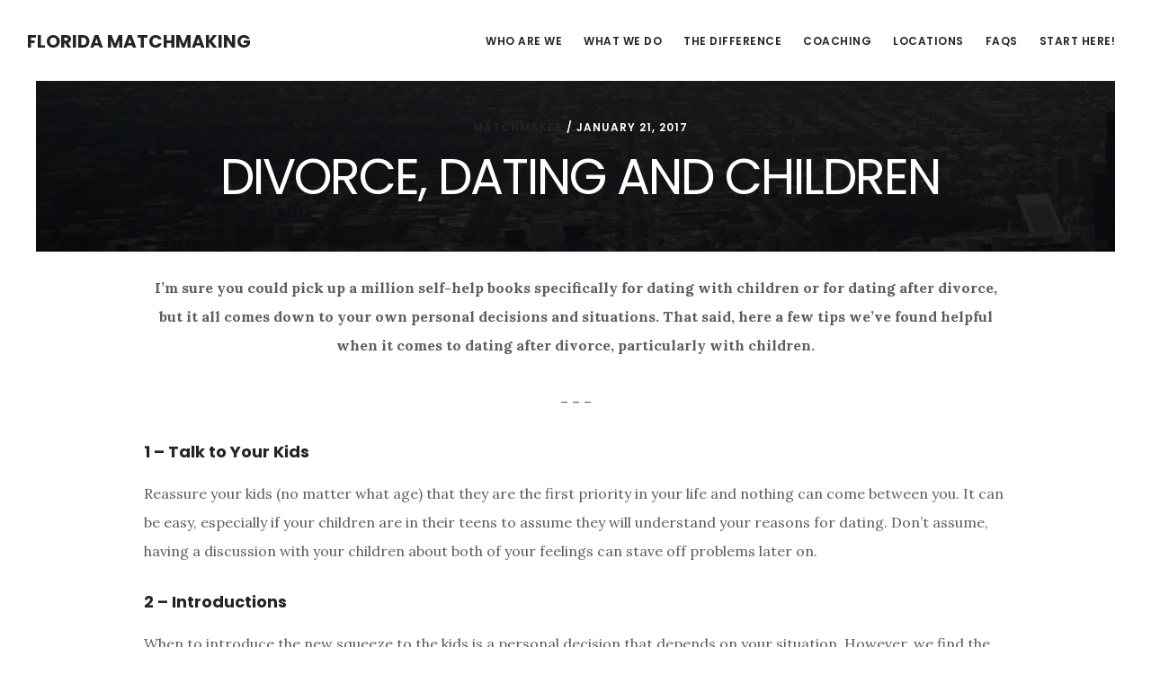

--- FILE ---
content_type: text/html; charset=UTF-8
request_url: https://www.floridasingles.com/2017/01/21/divorce-dating-and-children/
body_size: 39454
content:
<!DOCTYPE html>
<html lang="en-US" prefix="og: https://ogp.me/ns#">
<head >
<meta charset="UTF-8" />
<meta name="viewport" content="width=device-width, initial-scale=1" />

<!-- Search Engine Optimization by Rank Math - https://rankmath.com/ -->
<title>Divorce, Dating and Children - Florida Matchmaking</title>
<meta name="description" content="I&#039;m sure you could pick up a million self-help books specifically for dating with children or for dating after divorce, but it all comes down to your own"/>
<meta name="robots" content="follow, index, max-snippet:-1, max-video-preview:-1, max-image-preview:large"/>
<link rel="canonical" href="https://www.floridasingles.com/2017/01/21/divorce-dating-and-children/" />
<meta property="og:locale" content="en_US" />
<meta property="og:type" content="article" />
<meta property="og:title" content="Divorce, Dating and Children - Florida Matchmaking" />
<meta property="og:description" content="I&#039;m sure you could pick up a million self-help books specifically for dating with children or for dating after divorce, but it all comes down to your own" />
<meta property="og:url" content="https://www.floridasingles.com/2017/01/21/divorce-dating-and-children/" />
<meta property="og:site_name" content="Florida Matchmaking" />
<meta property="article:section" content="Matchmaker&#039;s Blog" />
<meta property="og:image" content="https://www.floridasingles.com/wp-content/uploads/2015/11/dating-matchmaking-be-the-right-one.jpg" />
<meta property="og:image:secure_url" content="https://www.floridasingles.com/wp-content/uploads/2015/11/dating-matchmaking-be-the-right-one.jpg" />
<meta property="og:image:width" content="1600" />
<meta property="og:image:height" content="1029" />
<meta property="og:image:alt" content="Divorce, Dating and Children" />
<meta property="og:image:type" content="image/jpeg" />
<meta property="article:published_time" content="2017-01-21T08:37:31-08:00" />
<meta name="twitter:card" content="summary_large_image" />
<meta name="twitter:title" content="Divorce, Dating and Children - Florida Matchmaking" />
<meta name="twitter:description" content="I&#039;m sure you could pick up a million self-help books specifically for dating with children or for dating after divorce, but it all comes down to your own" />
<meta name="twitter:image" content="https://www.floridasingles.com/wp-content/uploads/2015/11/dating-matchmaking-be-the-right-one.jpg" />
<meta name="twitter:label1" content="Written by" />
<meta name="twitter:data1" content="matchmaker" />
<meta name="twitter:label2" content="Time to read" />
<meta name="twitter:data2" content="1 minute" />
<script type="application/ld+json" class="rank-math-schema">{"@context":"https://schema.org","@graph":[{"@type":"Organization","@id":"https://www.floridasingles.com/#organization","name":"Florida Matchmaking","url":"https://www.floridasingles.com","logo":{"@type":"ImageObject","@id":"https://www.floridasingles.com/#logo","url":"https://www.floridasingles.com/wp-content/uploads/2022/02/Florida.png","contentUrl":"https://www.floridasingles.com/wp-content/uploads/2022/02/Florida.png","caption":"Florida Matchmaking","inLanguage":"en-US","width":"500","height":"500"}},{"@type":"WebSite","@id":"https://www.floridasingles.com/#website","url":"https://www.floridasingles.com","name":"Florida Matchmaking","publisher":{"@id":"https://www.floridasingles.com/#organization"},"inLanguage":"en-US"},{"@type":"ImageObject","@id":"https://www.floridasingles.com/wp-content/uploads/2015/11/dating-matchmaking-be-the-right-one.jpg","url":"https://www.floridasingles.com/wp-content/uploads/2015/11/dating-matchmaking-be-the-right-one.jpg","width":"1600","height":"1029","inLanguage":"en-US"},{"@type":"BreadcrumbList","@id":"https://www.floridasingles.com/2017/01/21/divorce-dating-and-children/#breadcrumb","itemListElement":[{"@type":"ListItem","position":"1","item":{"@id":"https://www.floridasingles.com","name":"Home"}},{"@type":"ListItem","position":"2","item":{"@id":"https://www.floridasingles.com/2017/01/21/divorce-dating-and-children/","name":"Divorce, Dating and Children"}}]},{"@type":"WebPage","@id":"https://www.floridasingles.com/2017/01/21/divorce-dating-and-children/#webpage","url":"https://www.floridasingles.com/2017/01/21/divorce-dating-and-children/","name":"Divorce, Dating and Children - Florida Matchmaking","datePublished":"2017-01-21T08:37:31-08:00","dateModified":"2017-01-21T08:37:31-08:00","isPartOf":{"@id":"https://www.floridasingles.com/#website"},"primaryImageOfPage":{"@id":"https://www.floridasingles.com/wp-content/uploads/2015/11/dating-matchmaking-be-the-right-one.jpg"},"inLanguage":"en-US","breadcrumb":{"@id":"https://www.floridasingles.com/2017/01/21/divorce-dating-and-children/#breadcrumb"}},{"@type":"Person","@id":"https://www.floridasingles.com/author/matchmaker/","name":"matchmaker","url":"https://www.floridasingles.com/author/matchmaker/","image":{"@type":"ImageObject","@id":"https://secure.gravatar.com/avatar/3eba6d7900139078fb79c216ae90d964a2c01584b2ceb93a07335632c3319bc0?s=96&amp;d=mm&amp;r=g","url":"https://secure.gravatar.com/avatar/3eba6d7900139078fb79c216ae90d964a2c01584b2ceb93a07335632c3319bc0?s=96&amp;d=mm&amp;r=g","caption":"matchmaker","inLanguage":"en-US"},"worksFor":{"@id":"https://www.floridasingles.com/#organization"}},{"@type":"BlogPosting","headline":"Divorce, Dating and Children - Florida Matchmaking","datePublished":"2017-01-21T08:37:31-08:00","dateModified":"2017-01-21T08:37:31-08:00","author":{"@id":"https://www.floridasingles.com/author/matchmaker/","name":"matchmaker"},"publisher":{"@id":"https://www.floridasingles.com/#organization"},"description":"I&#039;m sure you could pick up a million self-help books specifically for dating with children\u00a0or for dating after divorce, but it all comes down to your own","name":"Divorce, Dating and Children - Florida Matchmaking","@id":"https://www.floridasingles.com/2017/01/21/divorce-dating-and-children/#richSnippet","isPartOf":{"@id":"https://www.floridasingles.com/2017/01/21/divorce-dating-and-children/#webpage"},"image":{"@id":"https://www.floridasingles.com/wp-content/uploads/2015/11/dating-matchmaking-be-the-right-one.jpg"},"inLanguage":"en-US","mainEntityOfPage":{"@id":"https://www.floridasingles.com/2017/01/21/divorce-dating-and-children/#webpage"}}]}</script>
<!-- /Rank Math WordPress SEO plugin -->

<link rel='dns-prefetch' href='//fonts.googleapis.com' />
<link rel='dns-prefetch' href='//code.ionicframework.com' />
<link rel="alternate" type="application/rss+xml" title="Florida Matchmaking &raquo; Feed" href="https://www.floridasingles.com/feed/" />
<link rel="alternate" type="application/rss+xml" title="Florida Matchmaking &raquo; Comments Feed" href="https://www.floridasingles.com/comments/feed/" />
<link rel="alternate" type="application/rss+xml" title="Florida Matchmaking &raquo; Divorce, Dating and Children Comments Feed" href="https://www.floridasingles.com/2017/01/21/divorce-dating-and-children/feed/" />
<link rel="alternate" title="oEmbed (JSON)" type="application/json+oembed" href="https://www.floridasingles.com/wp-json/oembed/1.0/embed?url=https%3A%2F%2Fwww.floridasingles.com%2F2017%2F01%2F21%2Fdivorce-dating-and-children%2F" />
<link rel="alternate" title="oEmbed (XML)" type="text/xml+oembed" href="https://www.floridasingles.com/wp-json/oembed/1.0/embed?url=https%3A%2F%2Fwww.floridasingles.com%2F2017%2F01%2F21%2Fdivorce-dating-and-children%2F&#038;format=xml" />
<style id='wp-img-auto-sizes-contain-inline-css' type='text/css'>
img:is([sizes=auto i],[sizes^="auto," i]){contain-intrinsic-size:3000px 1500px}
/*# sourceURL=wp-img-auto-sizes-contain-inline-css */
</style>

<link rel='stylesheet' id='digital-pro-css' href='https://www.floridasingles.com/wp-content/themes/digital-pro/style.css?ver=1.0.3' type='text/css' media='all' />
<style id='wp-emoji-styles-inline-css' type='text/css'>

	img.wp-smiley, img.emoji {
		display: inline !important;
		border: none !important;
		box-shadow: none !important;
		height: 1em !important;
		width: 1em !important;
		margin: 0 0.07em !important;
		vertical-align: -0.1em !important;
		background: none !important;
		padding: 0 !important;
	}
/*# sourceURL=wp-emoji-styles-inline-css */
</style>
<link rel='stylesheet' id='wp-block-library-css' href='https://www.floridasingles.com/wp-includes/css/dist/block-library/style.min.css?ver=6.9' type='text/css' media='all' />
<style id='global-styles-inline-css' type='text/css'>
:root{--wp--preset--aspect-ratio--square: 1;--wp--preset--aspect-ratio--4-3: 4/3;--wp--preset--aspect-ratio--3-4: 3/4;--wp--preset--aspect-ratio--3-2: 3/2;--wp--preset--aspect-ratio--2-3: 2/3;--wp--preset--aspect-ratio--16-9: 16/9;--wp--preset--aspect-ratio--9-16: 9/16;--wp--preset--color--black: #000000;--wp--preset--color--cyan-bluish-gray: #abb8c3;--wp--preset--color--white: #ffffff;--wp--preset--color--pale-pink: #f78da7;--wp--preset--color--vivid-red: #cf2e2e;--wp--preset--color--luminous-vivid-orange: #ff6900;--wp--preset--color--luminous-vivid-amber: #fcb900;--wp--preset--color--light-green-cyan: #7bdcb5;--wp--preset--color--vivid-green-cyan: #00d084;--wp--preset--color--pale-cyan-blue: #8ed1fc;--wp--preset--color--vivid-cyan-blue: #0693e3;--wp--preset--color--vivid-purple: #9b51e0;--wp--preset--gradient--vivid-cyan-blue-to-vivid-purple: linear-gradient(135deg,rgb(6,147,227) 0%,rgb(155,81,224) 100%);--wp--preset--gradient--light-green-cyan-to-vivid-green-cyan: linear-gradient(135deg,rgb(122,220,180) 0%,rgb(0,208,130) 100%);--wp--preset--gradient--luminous-vivid-amber-to-luminous-vivid-orange: linear-gradient(135deg,rgb(252,185,0) 0%,rgb(255,105,0) 100%);--wp--preset--gradient--luminous-vivid-orange-to-vivid-red: linear-gradient(135deg,rgb(255,105,0) 0%,rgb(207,46,46) 100%);--wp--preset--gradient--very-light-gray-to-cyan-bluish-gray: linear-gradient(135deg,rgb(238,238,238) 0%,rgb(169,184,195) 100%);--wp--preset--gradient--cool-to-warm-spectrum: linear-gradient(135deg,rgb(74,234,220) 0%,rgb(151,120,209) 20%,rgb(207,42,186) 40%,rgb(238,44,130) 60%,rgb(251,105,98) 80%,rgb(254,248,76) 100%);--wp--preset--gradient--blush-light-purple: linear-gradient(135deg,rgb(255,206,236) 0%,rgb(152,150,240) 100%);--wp--preset--gradient--blush-bordeaux: linear-gradient(135deg,rgb(254,205,165) 0%,rgb(254,45,45) 50%,rgb(107,0,62) 100%);--wp--preset--gradient--luminous-dusk: linear-gradient(135deg,rgb(255,203,112) 0%,rgb(199,81,192) 50%,rgb(65,88,208) 100%);--wp--preset--gradient--pale-ocean: linear-gradient(135deg,rgb(255,245,203) 0%,rgb(182,227,212) 50%,rgb(51,167,181) 100%);--wp--preset--gradient--electric-grass: linear-gradient(135deg,rgb(202,248,128) 0%,rgb(113,206,126) 100%);--wp--preset--gradient--midnight: linear-gradient(135deg,rgb(2,3,129) 0%,rgb(40,116,252) 100%);--wp--preset--font-size--small: 13px;--wp--preset--font-size--medium: 20px;--wp--preset--font-size--large: 36px;--wp--preset--font-size--x-large: 42px;--wp--preset--spacing--20: 0.44rem;--wp--preset--spacing--30: 0.67rem;--wp--preset--spacing--40: 1rem;--wp--preset--spacing--50: 1.5rem;--wp--preset--spacing--60: 2.25rem;--wp--preset--spacing--70: 3.38rem;--wp--preset--spacing--80: 5.06rem;--wp--preset--shadow--natural: 6px 6px 9px rgba(0, 0, 0, 0.2);--wp--preset--shadow--deep: 12px 12px 50px rgba(0, 0, 0, 0.4);--wp--preset--shadow--sharp: 6px 6px 0px rgba(0, 0, 0, 0.2);--wp--preset--shadow--outlined: 6px 6px 0px -3px rgb(255, 255, 255), 6px 6px rgb(0, 0, 0);--wp--preset--shadow--crisp: 6px 6px 0px rgb(0, 0, 0);}:where(.is-layout-flex){gap: 0.5em;}:where(.is-layout-grid){gap: 0.5em;}body .is-layout-flex{display: flex;}.is-layout-flex{flex-wrap: wrap;align-items: center;}.is-layout-flex > :is(*, div){margin: 0;}body .is-layout-grid{display: grid;}.is-layout-grid > :is(*, div){margin: 0;}:where(.wp-block-columns.is-layout-flex){gap: 2em;}:where(.wp-block-columns.is-layout-grid){gap: 2em;}:where(.wp-block-post-template.is-layout-flex){gap: 1.25em;}:where(.wp-block-post-template.is-layout-grid){gap: 1.25em;}.has-black-color{color: var(--wp--preset--color--black) !important;}.has-cyan-bluish-gray-color{color: var(--wp--preset--color--cyan-bluish-gray) !important;}.has-white-color{color: var(--wp--preset--color--white) !important;}.has-pale-pink-color{color: var(--wp--preset--color--pale-pink) !important;}.has-vivid-red-color{color: var(--wp--preset--color--vivid-red) !important;}.has-luminous-vivid-orange-color{color: var(--wp--preset--color--luminous-vivid-orange) !important;}.has-luminous-vivid-amber-color{color: var(--wp--preset--color--luminous-vivid-amber) !important;}.has-light-green-cyan-color{color: var(--wp--preset--color--light-green-cyan) !important;}.has-vivid-green-cyan-color{color: var(--wp--preset--color--vivid-green-cyan) !important;}.has-pale-cyan-blue-color{color: var(--wp--preset--color--pale-cyan-blue) !important;}.has-vivid-cyan-blue-color{color: var(--wp--preset--color--vivid-cyan-blue) !important;}.has-vivid-purple-color{color: var(--wp--preset--color--vivid-purple) !important;}.has-black-background-color{background-color: var(--wp--preset--color--black) !important;}.has-cyan-bluish-gray-background-color{background-color: var(--wp--preset--color--cyan-bluish-gray) !important;}.has-white-background-color{background-color: var(--wp--preset--color--white) !important;}.has-pale-pink-background-color{background-color: var(--wp--preset--color--pale-pink) !important;}.has-vivid-red-background-color{background-color: var(--wp--preset--color--vivid-red) !important;}.has-luminous-vivid-orange-background-color{background-color: var(--wp--preset--color--luminous-vivid-orange) !important;}.has-luminous-vivid-amber-background-color{background-color: var(--wp--preset--color--luminous-vivid-amber) !important;}.has-light-green-cyan-background-color{background-color: var(--wp--preset--color--light-green-cyan) !important;}.has-vivid-green-cyan-background-color{background-color: var(--wp--preset--color--vivid-green-cyan) !important;}.has-pale-cyan-blue-background-color{background-color: var(--wp--preset--color--pale-cyan-blue) !important;}.has-vivid-cyan-blue-background-color{background-color: var(--wp--preset--color--vivid-cyan-blue) !important;}.has-vivid-purple-background-color{background-color: var(--wp--preset--color--vivid-purple) !important;}.has-black-border-color{border-color: var(--wp--preset--color--black) !important;}.has-cyan-bluish-gray-border-color{border-color: var(--wp--preset--color--cyan-bluish-gray) !important;}.has-white-border-color{border-color: var(--wp--preset--color--white) !important;}.has-pale-pink-border-color{border-color: var(--wp--preset--color--pale-pink) !important;}.has-vivid-red-border-color{border-color: var(--wp--preset--color--vivid-red) !important;}.has-luminous-vivid-orange-border-color{border-color: var(--wp--preset--color--luminous-vivid-orange) !important;}.has-luminous-vivid-amber-border-color{border-color: var(--wp--preset--color--luminous-vivid-amber) !important;}.has-light-green-cyan-border-color{border-color: var(--wp--preset--color--light-green-cyan) !important;}.has-vivid-green-cyan-border-color{border-color: var(--wp--preset--color--vivid-green-cyan) !important;}.has-pale-cyan-blue-border-color{border-color: var(--wp--preset--color--pale-cyan-blue) !important;}.has-vivid-cyan-blue-border-color{border-color: var(--wp--preset--color--vivid-cyan-blue) !important;}.has-vivid-purple-border-color{border-color: var(--wp--preset--color--vivid-purple) !important;}.has-vivid-cyan-blue-to-vivid-purple-gradient-background{background: var(--wp--preset--gradient--vivid-cyan-blue-to-vivid-purple) !important;}.has-light-green-cyan-to-vivid-green-cyan-gradient-background{background: var(--wp--preset--gradient--light-green-cyan-to-vivid-green-cyan) !important;}.has-luminous-vivid-amber-to-luminous-vivid-orange-gradient-background{background: var(--wp--preset--gradient--luminous-vivid-amber-to-luminous-vivid-orange) !important;}.has-luminous-vivid-orange-to-vivid-red-gradient-background{background: var(--wp--preset--gradient--luminous-vivid-orange-to-vivid-red) !important;}.has-very-light-gray-to-cyan-bluish-gray-gradient-background{background: var(--wp--preset--gradient--very-light-gray-to-cyan-bluish-gray) !important;}.has-cool-to-warm-spectrum-gradient-background{background: var(--wp--preset--gradient--cool-to-warm-spectrum) !important;}.has-blush-light-purple-gradient-background{background: var(--wp--preset--gradient--blush-light-purple) !important;}.has-blush-bordeaux-gradient-background{background: var(--wp--preset--gradient--blush-bordeaux) !important;}.has-luminous-dusk-gradient-background{background: var(--wp--preset--gradient--luminous-dusk) !important;}.has-pale-ocean-gradient-background{background: var(--wp--preset--gradient--pale-ocean) !important;}.has-electric-grass-gradient-background{background: var(--wp--preset--gradient--electric-grass) !important;}.has-midnight-gradient-background{background: var(--wp--preset--gradient--midnight) !important;}.has-small-font-size{font-size: var(--wp--preset--font-size--small) !important;}.has-medium-font-size{font-size: var(--wp--preset--font-size--medium) !important;}.has-large-font-size{font-size: var(--wp--preset--font-size--large) !important;}.has-x-large-font-size{font-size: var(--wp--preset--font-size--x-large) !important;}
/*# sourceURL=global-styles-inline-css */
</style>

<style id='classic-theme-styles-inline-css' type='text/css'>
/*! This file is auto-generated */
.wp-block-button__link{color:#fff;background-color:#32373c;border-radius:9999px;box-shadow:none;text-decoration:none;padding:calc(.667em + 2px) calc(1.333em + 2px);font-size:1.125em}.wp-block-file__button{background:#32373c;color:#fff;text-decoration:none}
/*# sourceURL=/wp-includes/css/classic-themes.min.css */
</style>
<link rel='stylesheet' id='google-fonts-css' href='//fonts.googleapis.com/css?family=Lora%3A400%2C400italic%2C700%2C700italic%7CPoppins%3A400%2C500%2C600%2C700&#038;ver=1.0.3' type='text/css' media='all' />
<link rel='stylesheet' id='ionicons-css' href='//code.ionicframework.com/ionicons/2.0.1/css/ionicons.min.css?ver=1.0.3' type='text/css' media='all' />
<link rel='stylesheet' id='simple-social-icons-font-css' href='https://www.floridasingles.com/wp-content/plugins/simple-social-icons/css/style.css?ver=4.0.0' type='text/css' media='all' />
<script type="text/javascript" src="https://www.floridasingles.com/wp-includes/js/jquery/jquery.min.js?ver=3.7.1" id="jquery-core-js"></script>
<script type="text/javascript" src="https://www.floridasingles.com/wp-includes/js/jquery/jquery-migrate.min.js?ver=3.4.1" id="jquery-migrate-js"></script>
<link rel="https://api.w.org/" href="https://www.floridasingles.com/wp-json/" /><link rel="alternate" title="JSON" type="application/json" href="https://www.floridasingles.com/wp-json/wp/v2/posts/1139" /><link rel="EditURI" type="application/rsd+xml" title="RSD" href="https://www.floridasingles.com/xmlrpc.php?rsd" />
<meta name="generator" content="WordPress 6.9" />
<link rel='shortlink' href='https://www.floridasingles.com/?p=1139' />
<!-- Google tag (gtag.js) -->
<script async src="https://www.googletagmanager.com/gtag/js?id=AW-434692869"></script>
<script>
  window.dataLayer = window.dataLayer || [];
  function gtag(){dataLayer.push(arguments);}
  gtag('js', new Date());

gtag('config', 'AW-434692869', { ' allow_enhanced_conversions':true } ) ;
</script>



<!-- Google tag (gtag.js) -->
<script async src="https://www.googletagmanager.com/gtag/js?id=G-KF3QK4ZY7B"></script>
<script>
  window.dataLayer = window.dataLayer || [];
  function gtag(){dataLayer.push(arguments);}
  gtag('js', new Date());

  gtag('config', 'G-KF3QK4ZY7B');
</script>



<!-- Event snippet for For Submit conversion page
In your html page, add the snippet and call gtag_report_conversion when someone clicks on the chosen link or button. -->
<script>
function gtag_report_conversion(url) {
  var callback = function () {
    if (typeof(url) != 'undefined') {
      window.location = url;
    }
  };
  gtag('event', 'conversion', {
      'send_to': 'AW-434692869/Rc_9COzu0uEYEIXGo88B',
      'event_callback': callback
  });
  return false;
}
</script><link rel="icon" href="https://www.floridasingles.com/wp-content/uploads/2022/06/favicon.jpeg" sizes="32x32" />
<link rel="icon" href="https://www.floridasingles.com/wp-content/uploads/2022/06/favicon.jpeg" sizes="192x192" />
<link rel="apple-touch-icon" href="https://www.floridasingles.com/wp-content/uploads/2022/06/favicon.jpeg" />
<meta name="msapplication-TileImage" content="https://www.floridasingles.com/wp-content/uploads/2022/06/favicon.jpeg" />
		<style type="text/css" id="wp-custom-css">
			 .page .entry-header {
    text-align: center!important;
}		</style>
		</head>
<body class="wp-singular post-template-default single single-post postid-1139 single-format-standard wp-theme-genesis wp-child-theme-digital-pro custom-header header-full-width full-width-content genesis-breadcrumbs-hidden genesis-footer-widgets-visible" itemscope itemtype="https://schema.org/WebPage"><div class="site-container"><ul class="genesis-skip-link"><li><a href="#genesis-content" class="screen-reader-shortcut"> Skip to main content</a></li><li><a href="#genesis-footer-widgets" class="screen-reader-shortcut"> Skip to footer</a></li></ul><header class="site-header" itemscope itemtype="https://schema.org/WPHeader"><div class="wrap"><div class="title-area"><p class="site-title" itemprop="headline"><a href="https://www.floridasingles.com/">Florida Matchmaking</a></p><p class="site-description" itemprop="description">Matchmaking for Florida Singles</p></div><nav class="nav-primary" aria-label="Main" itemscope itemtype="https://schema.org/SiteNavigationElement" id="genesis-nav-primary"><div class="wrap"><ul id="menu-header-menu" class="menu genesis-nav-menu menu-primary js-superfish"><li id="menu-item-875" class="menu-item menu-item-type-post_type menu-item-object-page menu-item-875"><a href="https://www.floridasingles.com/personal-matchmaker/" itemprop="url"><span itemprop="name">Who Are We</span></a></li>
<li id="menu-item-1255" class="menu-item menu-item-type-post_type menu-item-object-page menu-item-1255"><a href="https://www.floridasingles.com/what-we-do/" itemprop="url"><span itemprop="name">What We Do</span></a></li>
<li id="menu-item-874" class="menu-item menu-item-type-post_type menu-item-object-page menu-item-874"><a href="https://www.floridasingles.com/the-difference/" itemprop="url"><span itemprop="name">The Difference</span></a></li>
<li id="menu-item-1266" class="menu-item menu-item-type-post_type menu-item-object-page menu-item-1266"><a href="https://www.floridasingles.com/dating-coach/" itemprop="url"><span itemprop="name">Coaching</span></a></li>
<li id="menu-item-2172" class="menu-item menu-item-type-custom menu-item-object-custom menu-item-has-children menu-item-2172"><a href="#" itemprop="url"><span itemprop="name">Locations</span></a>
<ul class="sub-menu">
	<li id="menu-item-2173" class="menu-item menu-item-type-post_type menu-item-object-page menu-item-2173"><a href="https://www.floridasingles.com/jacksonville-fl-matchmaker/" itemprop="url"><span itemprop="name">Jacksonville Matchmaker</span></a></li>
	<li id="menu-item-2174" class="menu-item menu-item-type-post_type menu-item-object-page menu-item-2174"><a href="https://www.floridasingles.com/miami-fl-matchmaker/" itemprop="url"><span itemprop="name">Miami Matchmaker</span></a></li>
	<li id="menu-item-2175" class="menu-item menu-item-type-post_type menu-item-object-page menu-item-2175"><a href="https://www.floridasingles.com/tampa-fl-matchmaker/" itemprop="url"><span itemprop="name">Tampa Matchmaker</span></a></li>
	<li id="menu-item-2178" class="menu-item menu-item-type-post_type menu-item-object-page menu-item-2178"><a href="https://www.floridasingles.com/st-petersburg-fl-matchmaker/" itemprop="url"><span itemprop="name">St Petersburg Matchmaker</span></a></li>
	<li id="menu-item-2177" class="menu-item menu-item-type-post_type menu-item-object-page menu-item-2177"><a href="https://www.floridasingles.com/orlando-fl-matchmaker/" itemprop="url"><span itemprop="name">Orlando Matchmaker</span></a></li>
	<li id="menu-item-2176" class="menu-item menu-item-type-post_type menu-item-object-page menu-item-2176"><a href="https://www.floridasingles.com/hialeah-fl-matchmaker/" itemprop="url"><span itemprop="name">Hialeah Matchmaker</span></a></li>
	<li id="menu-item-2180" class="menu-item menu-item-type-post_type menu-item-object-page menu-item-2180"><a href="https://www.floridasingles.com/tallahassee-fl-matchmaker/" itemprop="url"><span itemprop="name">Tallahassee Matchmaker</span></a></li>
	<li id="menu-item-2179" class="menu-item menu-item-type-post_type menu-item-object-page menu-item-2179"><a href="https://www.floridasingles.com/fort-lauderdale-fl-matchmaker/" itemprop="url"><span itemprop="name">Ft Lauderdale Matchmaker</span></a></li>
</ul>
</li>
<li id="menu-item-872" class="menu-item menu-item-type-post_type menu-item-object-page menu-item-872"><a href="https://www.floridasingles.com/faqs/" itemprop="url"><span itemprop="name">FAQs</span></a></li>
<li id="menu-item-950" class="menu-item menu-item-type-custom menu-item-object-custom menu-item-950"><a href="/#front-page-2" itemprop="url"><span itemprop="name">Start Here!</span></a></li>
</ul></div></nav></div></header><div class="site-inner"><div class="content-sidebar-wrap"><main class="content" id="genesis-content"><article class="post-1139 post type-post status-publish format-standard has-post-thumbnail category-journal entry" aria-label="Divorce, Dating and Children" itemscope itemtype="https://schema.org/CreativeWork"><header class="entry-header"><p class="entry-meta"><span class="entry-author" itemprop="author" itemscope itemtype="https://schema.org/Person"><a href="https://www.floridasingles.com/author/matchmaker/" class="entry-author-link" rel="author" itemprop="url"><span class="entry-author-name" itemprop="name">matchmaker</span></a></span> / <time class="entry-time" itemprop="datePublished" datetime="2017-01-21T08:37:31-08:00">January 21, 2017</time> </p><h1 class="entry-title" itemprop="headline">Divorce, Dating and Children</h1>
</header><div class="entry-content" itemprop="text"><p style="text-align: center;"><strong>I&#8217;m sure you could pick up a million self-help books specifically for dating with children or for dating after divorce, but it all comes down to your own personal decisions and situations. That said, here a few tips we&#8217;ve found helpful when it comes to dating after divorce, particularly with children.</strong></p>
<p style="text-align: center;"><span id="more-1139"></span></p>
<p style="text-align: center;"><strong>&#8211; &#8211; &#8211;</strong></p>
<h6 align="LEFT">1 – Talk to Your Kids</h6>
<p align="LEFT">Reassure your kids (no matter what age) that they are the first priority in your life and nothing can come between you. It can be easy, especially if your children are in their teens to assume they will understand your reasons for dating. Don&#8217;t assume, having a discussion with your children about both of your feelings can stave off problems later on.</p>
<h6 align="LEFT">2 – Introductions</h6>
<p align="LEFT">When to introduce the new squeeze to the kids is a personal decision that depends on your situation. However, we find the most successful introductions are when there hasn&#8217;t been as many before. It&#8217;s harder for kids to get attached to multiple potential step-parents than 1 or 2, so try to avoid the meet and greet unless you are sure this relationship is going somewhere.</p>
<h6 align="LEFT">3 – Parenting</h6>
<p align="LEFT">Figuring out how and if step-parents should be involved in discipline can be tricky. We recommend that the parents handle the big decisions together and that the step parents do not allow themselves to get too involved in any discipline. This doesn&#8217;t mean step-parents can&#8217;t be involved in what happens, just that when it comes to handing down punishments or making big decisions that they take a back seat.</p>
<p style="text-align: center;"><strong>&#8211; &#8211; &#8211;</strong></p>
<p style="text-align: center;" align="LEFT"><strong>These are just some basic tips we&#8217;ve found work well for our members. Just remember in the end every situation, parent and child are very different and might need a different touch!</strong></p>
</div><footer class="entry-footer"><p class="entry-meta"><span class="entry-categories">Filed Under: <a href="https://www.floridasingles.com/category/journal/" rel="category tag">Matchmaker's Blog</a></span> </p></footer></article></main></div></div><div class="footer-widgets" id="genesis-footer-widgets"><h2 class="genesis-sidebar-title screen-reader-text">Footer</h2><div class="wrap"><div class="widget-area footer-widgets-1 footer-widget-area"><section id="text-18" class="widget widget_text"><div class="widget-wrap">			<div class="textwidget"></div>
		</div></section>
</div><div class="widget-area footer-widgets-2 footer-widget-area"><section id="text-12" class="widget widget_text"><div class="widget-wrap"><h3 class="widgettitle widget-title">Florida Matchmaker&#8217;s Blog</h3>
			<div class="textwidget"><a href="/category/journal/">Read our Matchmaker's Blog - from tips on body language on a date to maneuvering around the million and one options you have to find that special someone, our experts can help!</a></div>
		</div></section>
</div><div class="widget-area footer-widgets-3 footer-widget-area"><section id="text-14" class="widget widget_text"><div class="widget-wrap"><h3 class="widgettitle widget-title">Thoughts to Ponder</h3>
			<div class="textwidget">"Two halves do not make a whole when it comes to a healthy relationship: it takes two wholes."</div>
		</div></section>
<section id="simple-social-icons-2" class="widget simple-social-icons"><div class="widget-wrap"><h3 class="widgettitle widget-title">Connect with Us</h3>
<ul class="alignleft"><li class="ssi-facebook"><a href="https://www.facebook.com/Miami-Matchmaker-100907172460593/" target="_blank" rel="noopener noreferrer"><svg role="img" class="social-facebook" aria-labelledby="social-facebook-2"><title id="social-facebook-2">Facebook</title><use xlink:href="https://www.floridasingles.com/wp-content/plugins/simple-social-icons/symbol-defs.svg#social-facebook"></use></svg></a></li></ul></div></section>
</div></div></div><footer class="site-footer" itemscope itemtype="https://schema.org/WPFooter"><div class="wrap"><p><p><a href="/jacksonville-fl-matchmaker/" />Jacksonville Matchmaker</a> | 
<a href="/miami-fl-matchmaker/" />Miami Matchmaker</a> | 
<a href="/tampa-fl-matchmaker/" />Tampa Matchmaker</a> | 
<a href="/st-petersburg-fl-matchmaker/" />St Petersburg Matchmaker</a> | 
<a href="/orlando-fl-matchmaker/" />Orlando Matchmaker</a> | 
<a href="/hialeah-fl-matchmaker/" />Hialeah Matchmaker</a> | 
<a href="/tallahassee-fl-matchmaker/" />Tallahassee Matchmaker</a> | 
<a href="/fort-lauderdale-fl-matchmaker/" />Ft Lauderdale Matchmaker</a> | 
<a href="/port-st-lucie-fl-matchmaker/" />Port St Lucie Matchmaker</a> | 
<a href="/pembroke-pines-fl-matchmaker/" />Pembroke Pines Matchmaker</a> | 
<a href="/cape-coral-fl-matchmaker/" />Cape Coral Matchmaker</a> | 
<a href="/hollywood-fl-matchmaker/" />Hollywood Matchmaker</a> | 
<a href="/gainesville-fl-matchmaker/" />Gainesville Matchmaker</a> | 
<a href="/miramar-fl-matchmaker/" />Miramar Matchmaker</a> | 
<a href="/coral-springs-fl-matchmaker/" />Coral Springs Matchmaker</a> | 
<a href="/clearwater-fl-matchmaker/" />Clearwater Matchmaker</a> | 
<a href="/miami-gardens-fl-matchmaker/" />Miami Gardens Matchmaker</a> | 
<a href="/palm-bay-fl-matchmaker/" />Palm Bay Matchmaker</a> | 
<a href="/west-palm-beach-fl-matchmaker/" />West Palm Beach Matchmaker</a> | 
<a href="/pompano-beach-fl-matchmaker/" />Pompano Beach Matchmaker</a> | 
<a href="/lakeland-fl-matchmaker/" />Lakeland Matchmaker</a> | 
<a href="/davie-fl-matchmaker/" />Davie Matchmaker</a> | 
<a href="/miami-beach-fl-matchmaker/" />Miami Beach Matchmaker</a> | 
<a href="/deltona-fl-matchmaker/" />Deltona Matchmaker</a> | 
<a href="/plantation-fl-matchmaker/" />Plantation Matchmaker</a> | 
<a href="/sunrise-fl-matchmaker/" />Sunrise Matchmaker</a> | 
<a href="/boca-raton-fl-matchmaker/" />Boca Raton Matchmaker</a> | 
<a href="/largo-fl-matchmaker/" />Largo Matchmaker</a> | 
<a href="/melbourne-fl-matchmaker/" />Melbourne Matchmaker</a> | 
<a href="/pensacola-fl-matchmaker/" />Pensacola Matchmaker</a> | 
<a href="/south-florida-fl-matchmaker/" />South Florida Matchmaker</a>
</p>
<p>
Copyright &#xA9;&nbsp;2026 · Florida Matchmaking</p></p></div></footer></div><script type="speculationrules">
{"prefetch":[{"source":"document","where":{"and":[{"href_matches":"/*"},{"not":{"href_matches":["/wp-*.php","/wp-admin/*","/wp-content/uploads/*","/wp-content/*","/wp-content/plugins/*","/wp-content/themes/digital-pro/*","/wp-content/themes/genesis/*","/*\\?(.+)"]}},{"not":{"selector_matches":"a[rel~=\"nofollow\"]"}},{"not":{"selector_matches":".no-prefetch, .no-prefetch a"}}]},"eagerness":"conservative"}]}
</script>
<script type="text/javascript">
document.addEventListener( 'kaliformShownThankYouMessage', function( event ) {
gtag_report_conversion();
}, false );
</script><style type="text/css" media="screen">#simple-social-icons-2 ul li a, #simple-social-icons-2 ul li a:hover, #simple-social-icons-2 ul li a:focus { background-color: #232525 !important; border-radius: 36px; color: #ffffff !important; border: 1px #ffffff solid !important; font-size: 18px; padding: 9px; }  #simple-social-icons-2 ul li a:hover, #simple-social-icons-2 ul li a:focus { background-color: #ffffff !important; border-color: #ffffff !important; color: #232525 !important; }  #simple-social-icons-2 ul li a:focus { outline: 1px dotted #ffffff !important; }</style><script type="text/javascript" src="https://www.floridasingles.com/wp-includes/js/comment-reply.min.js?ver=6.9" id="comment-reply-js" async="async" data-wp-strategy="async" fetchpriority="low"></script>
<script type="text/javascript" src="https://www.floridasingles.com/wp-includes/js/hoverIntent.min.js?ver=1.10.2" id="hoverIntent-js"></script>
<script type="text/javascript" src="https://www.floridasingles.com/wp-content/themes/genesis/lib/js/menu/superfish.min.js?ver=1.7.10" id="superfish-js"></script>
<script type="text/javascript" src="https://www.floridasingles.com/wp-content/themes/genesis/lib/js/menu/superfish.args.min.js?ver=3.6.1" id="superfish-args-js"></script>
<script type="text/javascript" src="https://www.floridasingles.com/wp-content/themes/genesis/lib/js/skip-links.min.js?ver=3.6.1" id="skip-links-js"></script>
<script type="text/javascript" src="https://www.floridasingles.com/wp-content/themes/digital-pro/js/fadeup.js?ver=1.0.0" id="digital-fadeup-script-js"></script>
<script type="text/javascript" src="https://www.floridasingles.com/wp-content/themes/digital-pro/js/site-header.js?ver=1.0.0" id="digital-site-header-js"></script>
<script type="text/javascript" id="digital-responsive-menu-js-extra">
/* <![CDATA[ */
var DigitalL10n = {"mainMenu":"Menu","subMenu":"Menu"};
//# sourceURL=digital-responsive-menu-js-extra
/* ]]> */
</script>
<script type="text/javascript" src="https://www.floridasingles.com/wp-content/themes/digital-pro/js/responsive-menu.js?ver=1.0.0" id="digital-responsive-menu-js"></script>
<script type="text/javascript" id="kaliforms-submission-frontend-js-extra">
/* <![CDATA[ */
var KaliFormsObject = {"ajaxurl":"https://www.floridasingles.com/wp-admin/admin-ajax.php","ajax_nonce":"b643e75c42"};
//# sourceURL=kaliforms-submission-frontend-js-extra
/* ]]> */
</script>
<script type="text/javascript" src="https://www.floridasingles.com/wp-content/plugins/kali-forms/public/assets/submissions/frontend/js/kaliforms-submissions.js?ver=2.4.8" id="kaliforms-submission-frontend-js"></script>
<script id="wp-emoji-settings" type="application/json">
{"baseUrl":"https://s.w.org/images/core/emoji/17.0.2/72x72/","ext":".png","svgUrl":"https://s.w.org/images/core/emoji/17.0.2/svg/","svgExt":".svg","source":{"concatemoji":"https://www.floridasingles.com/wp-includes/js/wp-emoji-release.min.js?ver=6.9"}}
</script>
<script type="module">
/* <![CDATA[ */
/*! This file is auto-generated */
const a=JSON.parse(document.getElementById("wp-emoji-settings").textContent),o=(window._wpemojiSettings=a,"wpEmojiSettingsSupports"),s=["flag","emoji"];function i(e){try{var t={supportTests:e,timestamp:(new Date).valueOf()};sessionStorage.setItem(o,JSON.stringify(t))}catch(e){}}function c(e,t,n){e.clearRect(0,0,e.canvas.width,e.canvas.height),e.fillText(t,0,0);t=new Uint32Array(e.getImageData(0,0,e.canvas.width,e.canvas.height).data);e.clearRect(0,0,e.canvas.width,e.canvas.height),e.fillText(n,0,0);const a=new Uint32Array(e.getImageData(0,0,e.canvas.width,e.canvas.height).data);return t.every((e,t)=>e===a[t])}function p(e,t){e.clearRect(0,0,e.canvas.width,e.canvas.height),e.fillText(t,0,0);var n=e.getImageData(16,16,1,1);for(let e=0;e<n.data.length;e++)if(0!==n.data[e])return!1;return!0}function u(e,t,n,a){switch(t){case"flag":return n(e,"\ud83c\udff3\ufe0f\u200d\u26a7\ufe0f","\ud83c\udff3\ufe0f\u200b\u26a7\ufe0f")?!1:!n(e,"\ud83c\udde8\ud83c\uddf6","\ud83c\udde8\u200b\ud83c\uddf6")&&!n(e,"\ud83c\udff4\udb40\udc67\udb40\udc62\udb40\udc65\udb40\udc6e\udb40\udc67\udb40\udc7f","\ud83c\udff4\u200b\udb40\udc67\u200b\udb40\udc62\u200b\udb40\udc65\u200b\udb40\udc6e\u200b\udb40\udc67\u200b\udb40\udc7f");case"emoji":return!a(e,"\ud83e\u1fac8")}return!1}function f(e,t,n,a){let r;const o=(r="undefined"!=typeof WorkerGlobalScope&&self instanceof WorkerGlobalScope?new OffscreenCanvas(300,150):document.createElement("canvas")).getContext("2d",{willReadFrequently:!0}),s=(o.textBaseline="top",o.font="600 32px Arial",{});return e.forEach(e=>{s[e]=t(o,e,n,a)}),s}function r(e){var t=document.createElement("script");t.src=e,t.defer=!0,document.head.appendChild(t)}a.supports={everything:!0,everythingExceptFlag:!0},new Promise(t=>{let n=function(){try{var e=JSON.parse(sessionStorage.getItem(o));if("object"==typeof e&&"number"==typeof e.timestamp&&(new Date).valueOf()<e.timestamp+604800&&"object"==typeof e.supportTests)return e.supportTests}catch(e){}return null}();if(!n){if("undefined"!=typeof Worker&&"undefined"!=typeof OffscreenCanvas&&"undefined"!=typeof URL&&URL.createObjectURL&&"undefined"!=typeof Blob)try{var e="postMessage("+f.toString()+"("+[JSON.stringify(s),u.toString(),c.toString(),p.toString()].join(",")+"));",a=new Blob([e],{type:"text/javascript"});const r=new Worker(URL.createObjectURL(a),{name:"wpTestEmojiSupports"});return void(r.onmessage=e=>{i(n=e.data),r.terminate(),t(n)})}catch(e){}i(n=f(s,u,c,p))}t(n)}).then(e=>{for(const n in e)a.supports[n]=e[n],a.supports.everything=a.supports.everything&&a.supports[n],"flag"!==n&&(a.supports.everythingExceptFlag=a.supports.everythingExceptFlag&&a.supports[n]);var t;a.supports.everythingExceptFlag=a.supports.everythingExceptFlag&&!a.supports.flag,a.supports.everything||((t=a.source||{}).concatemoji?r(t.concatemoji):t.wpemoji&&t.twemoji&&(r(t.twemoji),r(t.wpemoji)))});
//# sourceURL=https://www.floridasingles.com/wp-includes/js/wp-emoji-loader.min.js
/* ]]> */
</script>
</body></html>


<!-- Page supported by LiteSpeed Cache 7.7 on 2026-01-19 01:47:32 -->